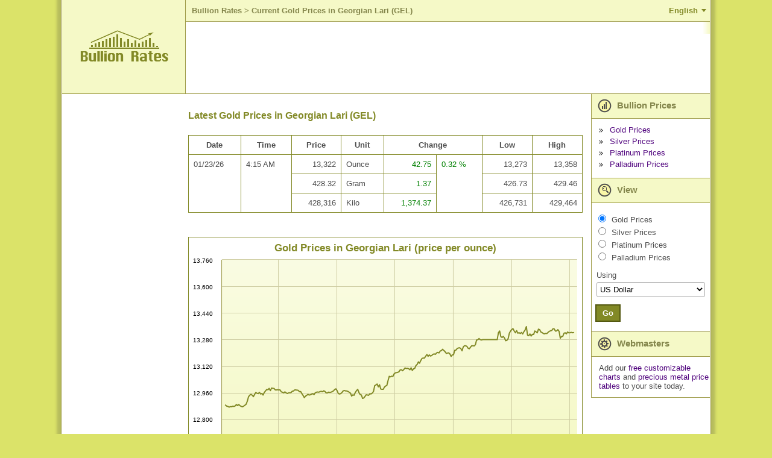

--- FILE ---
content_type: text/html; charset=utf-8
request_url: https://www.bullion-rates.com/gold/GEL/spot-price.htm
body_size: 15618
content:
<!DOCTYPE html>
<html lang="en" xml:lang='en'>
<head>
<title>Current Gold Prices in Georgian Lari (GEL)</title>
<base href="https://www.bullion-rates.com/" />
<!-- InMobi Choice. Consent Manager Tag v3.0 (for TCF 2.2) -->
<script type="text/javascript" async=true>
(function() {
var host = window.location.hostname;
var element = document.createElement('script');
var firstScript = document.getElementsByTagName('script')[0];
var url = 'https://cmp.inmobi.com'
.concat('/choice/', '8V5d7LJYEMQpZ', '/', host, '/choice.js?tag_version=V3');
var uspTries = 0;
var uspTriesLimit = 3;
element.async = true;
element.type = 'text/javascript';
element.src = url;
firstScript.parentNode.insertBefore(element, firstScript);
function makeStub() {
var TCF_LOCATOR_NAME = '__tcfapiLocator';
var queue = [];
var win = window;
var cmpFrame;
function addFrame() {
var doc = win.document;
var otherCMP = !!(win.frames[TCF_LOCATOR_NAME]);
if (!otherCMP) {
if (doc.body) {
var iframe = doc.createElement('iframe');
iframe.style.cssText = 'display:none';
iframe.name = TCF_LOCATOR_NAME;
doc.body.appendChild(iframe);
} else {
setTimeout(addFrame, 5);
}
}
return !otherCMP;
}
function tcfAPIHandler() {
var gdprApplies;
var args = arguments;
if (!args.length) {
return queue;
} else if (args[0] === 'setGdprApplies') {
if (
args.length > 3 &&
args[2] === 2 &&
typeof args[3] === 'boolean'
) {
gdprApplies = args[3];
if (typeof args[2] === 'function') {
args[2]('set', true);
}
}
} else if (args[0] === 'ping') {
var retr = {
gdprApplies: gdprApplies,
cmpLoaded: false,
cmpStatus: 'stub'
};
if (typeof args[2] === 'function') {
args[2](retr);
}
} else {
if(args[0] === 'init' && typeof args[3] === 'object') {
args[3] = Object.assign(args[3], { tag_version: 'V3' });
}
queue.push(args);
}
}
function postMessageEventHandler(event) {
var msgIsString = typeof event.data === 'string';
var json = {};
try {
if (msgIsString) {
json = JSON.parse(event.data);
} else {
json = event.data;
}
} catch (ignore) {}
var payload = json.__tcfapiCall;
if (payload) {
window.__tcfapi(
payload.command,
payload.version,
function(retValue, success) {
var returnMsg = {
__tcfapiReturn: {
returnValue: retValue,
success: success,
callId: payload.callId
}
};
if (msgIsString) {
returnMsg = JSON.stringify(returnMsg);
}
if (event && event.source && event.source.postMessage) {
event.source.postMessage(returnMsg, '*');
}
},
payload.parameter
);
}
}
while (win) {
try {
if (win.frames[TCF_LOCATOR_NAME]) {
cmpFrame = win;
break;
}
} catch (ignore) {}
if (win === window.top) {
break;
}
win = win.parent;
}
if (!cmpFrame) {
addFrame();
win.__tcfapi = tcfAPIHandler;
win.addEventListener('message', postMessageEventHandler, false);
}
};
makeStub();
function makeGppStub() {
const CMP_ID = 10;
const SUPPORTED_APIS = [
'2:tcfeuv2',
'6:uspv1',
'7:usnatv1',
'8:usca',
'9:usvav1',
'10:uscov1',
'11:usutv1',
'12:usctv1'
];
window.__gpp_addFrame = function (n) {
if (!window.frames[n]) {
if (document.body) {
var i = document.createElement("iframe");
i.style.cssText = "display:none";
i.name = n;
document.body.appendChild(i);
} else {
window.setTimeout(window.__gpp_addFrame, 10, n);
}
}
};
window.__gpp_stub = function () {
var b = arguments;
__gpp.queue = __gpp.queue || [];
__gpp.events = __gpp.events || [];
if (!b.length || (b.length == 1 && b[0] == "queue")) {
return __gpp.queue;
}
if (b.length == 1 && b[0] == "events") {
return __gpp.events;
}
var cmd = b[0];
var clb = b.length > 1 ? b[1] : null;
var par = b.length > 2 ? b[2] : null;
if (cmd === "ping") {
clb(
{
gppVersion: "1.1", // must be �Version.Subversion�, current: �1.1�
cmpStatus: "stub", // possible values: stub, loading, loaded, error
cmpDisplayStatus: "hidden", // possible values: hidden, visible, disabled
signalStatus: "not ready", // possible values: not ready, ready
supportedAPIs: SUPPORTED_APIS, // list of supported APIs
cmpId: CMP_ID, // IAB assigned CMP ID, may be 0 during stub/loading
sectionList: [],
applicableSections: [-1],
gppString: "",
parsedSections: {},
},
true
);
} else if (cmd === "addEventListener") {
if (!("lastId" in __gpp)) {
__gpp.lastId = 0;
}
__gpp.lastId++;
var lnr = __gpp.lastId;
__gpp.events.push({
id: lnr,
callback: clb,
parameter: par,
});
clb(
{
eventName: "listenerRegistered",
listenerId: lnr, // Registered ID of the listener
data: true, // positive signal
pingData: {
gppVersion: "1.1", // must be �Version.Subversion�, current: �1.1�
cmpStatus: "stub", // possible values: stub, loading, loaded, error
cmpDisplayStatus: "hidden", // possible values: hidden, visible, disabled
signalStatus: "not ready", // possible values: not ready, ready
supportedAPIs: SUPPORTED_APIS, // list of supported APIs
cmpId: CMP_ID, // list of supported APIs
sectionList: [],
applicableSections: [-1],
gppString: "",
parsedSections: {},
},
},
true
);
} else if (cmd === "removeEventListener") {
var success = false;
for (var i = 0; i < __gpp.events.length; i++) {
if (__gpp.events[i].id == par) {
__gpp.events.splice(i, 1);
success = true;
break;
}
}
clb(
{
eventName: "listenerRemoved",
listenerId: par, // Registered ID of the listener
data: success, // status info
pingData: {
gppVersion: "1.1", // must be �Version.Subversion�, current: �1.1�
cmpStatus: "stub", // possible values: stub, loading, loaded, error
cmpDisplayStatus: "hidden", // possible values: hidden, visible, disabled
signalStatus: "not ready", // possible values: not ready, ready
supportedAPIs: SUPPORTED_APIS, // list of supported APIs
cmpId: CMP_ID, // CMP ID
sectionList: [],
applicableSections: [-1],
gppString: "",
parsedSections: {},
},
},
true
);
} else if (cmd === "hasSection") {
clb(false, true);
} else if (cmd === "getSection" || cmd === "getField") {
clb(null, true);
}
//queue all other commands
else {
__gpp.queue.push([].slice.apply(b));
}
};
window.__gpp_msghandler = function (event) {
var msgIsString = typeof event.data === "string";
try {
var json = msgIsString ? JSON.parse(event.data) : event.data;
} catch (e) {
var json = null;
}
if (typeof json === "object" && json !== null && "__gppCall" in json) {
var i = json.__gppCall;
window.__gpp(
i.command,
function (retValue, success) {
var returnMsg = {
__gppReturn: {
returnValue: retValue,
success: success,
callId: i.callId,
},
};
event.source.postMessage(msgIsString ? JSON.stringify(returnMsg) : returnMsg, "*");
},
"parameter" in i ? i.parameter : null,
"version" in i ? i.version : "1.1"
);
}
};
if (!("__gpp" in window) || typeof window.__gpp !== "function") {
window.__gpp = window.__gpp_stub;
window.addEventListener("message", window.__gpp_msghandler, false);
window.__gpp_addFrame("__gppLocator");
}
};
makeGppStub();
var uspStubFunction = function() {
var arg = arguments;
if (typeof window.__uspapi !== uspStubFunction) {
setTimeout(function() {
if (typeof window.__uspapi !== 'undefined') {
window.__uspapi.apply(window.__uspapi, arg);
}
}, 500);
}
};
var checkIfUspIsReady = function() {
uspTries++;
if (window.__uspapi === uspStubFunction && uspTries < uspTriesLimit) {
console.warn('USP is not accessible');
} else {
clearInterval(uspInterval);
}
};
if (typeof window.__uspapi === 'undefined') {
window.__uspapi = uspStubFunction;
var uspInterval = setInterval(checkIfUspIsReady, 6000);
}
})();
</script>
<!-- End InMobi Choice. Consent Manager Tag v3.0 (for TCF 2.2) -->    <meta http-equiv="Content-Type" content="text/html; charset=utf-8" />
<meta name="viewport" content="width=device-width, initial-scale=1" />
<meta name="description" content="Current Gold prices in Georgian Lari (GEL) based on worldwide spot market rates.  Includes charts and graphs." />
<meta name="keywords" content="" />
<meta name="mapping" content="publift" />
<link rel="preload" href="https://www.bullion-rates.com/cache/2025-04-25-02-29-23/styles/sprite.png" as="image" type="image/png">
<link rel="preload" href="https://www.bullion-rates.com/cache/2025-04-25-02-29-23/styles/sprite-horizontal.png" as="image" type="image/png">
<link rel="preload" href="https://www.bullion-rates.com/cache/2025-04-25-02-29-23/styles/sprite-vertical.png" as="image" type="image/png">
<link rel="icon" href="https://www.bullion-rates.com/cache/2025-04-25-02-29-23/img/favicon.png" type="image/x-icon">
<meta http-equiv="Content-Language" content="en" />
<link rel="canonical" href="https://www.bullion-rates.com/gold/GEL/spot-price.htm" />
<link rel="alternate" href="https://www.bullion-rates.com/gold/GEL/spot-price.htm" hreflang="en" />
<link rel="alternate" href="https://de.bullion-rates.com/gold/GEL/spot-price.htm" hreflang="de" />
<link rel="alternate" href="https://id.bullion-rates.com/gold/GEL/spot-price.htm" hreflang="id" />
<link rel="alternate" href="https://it.bullion-rates.com/gold/GEL/spot-price.htm" hreflang="it" />
<link rel="alternate" href="https://ko.bullion-rates.com/gold/GEL/spot-price.htm" hreflang="ko" />
<link rel="alternate" href="https://my.bullion-rates.com/gold/GEL/spot-price.htm" hreflang="ms-MY" />
<link rel="alternate" href="https://nl.bullion-rates.com/gold/GEL/spot-price.htm" hreflang="nl" />
<link rel="alternate" href="https://ru.bullion-rates.com/gold/GEL/spot-price.htm" hreflang="ru" />
<link rel="alternate" href="https://th.bullion-rates.com/gold/GEL/spot-price.htm" hreflang="th" />
<link rel="alternate" href="https://vn.bullion-rates.com/gold/GEL/spot-price.htm" hreflang="vi" />
<link rel="alternate" href="https://cn.bullion-rates.com/gold/GEL/spot-price.htm" hreflang="zh-Hans" />
<link rel="alternate" href="https://tw.bullion-rates.com/gold/GEL/spot-price.htm" hreflang="zh-Hant" />
<link rel="alternate" href="https://www.bullion-rates.com/gold/GEL/spot-price.htm" hreflang="x-default" />
<style type="text/css">
<!--
BODY{padding:0;margin:0}.asterisk{color:Red!important;font-weight:700}.error{color:Red}.error A,.error A:visited{font-weight:700}.info{color:Green}.innerMessage TR TD,.mainMessages,.message{margin:1px;background-color:#ffe!important;border:1px solid Red;text-align:left;border-width:1px;-moz-border-top-colors:Red #fff Red;-moz-border-right-colors:Red #fff Red;-moz-border-bottom-colors:Red #fff Red;-moz-border-left-colors:Red #fff Red;vertical-align:middle!important}.infoMessages{border-color:Green;-moz-border-top-colors:Green #fff Green;-moz-border-right-colors:Green #fff Green;-moz-border-bottom-colors:Green #fff Green;-moz-border-left-colors:Green #fff Green}.mainMessages{width:auto}.Grid TR.AltDataRow .editPanel .message TR TD{background-color:#ffe!important}DIV.mainMessages{margin:5px}.message .img{width:10px}.innerMessage TR TD,.message TR TD,TABLE.mainMessages TR TD{border:none!important;padding:4px;font-size:.9em}.innerMessage TR TD.error,.innerMessage TR TD.warning,.message TR TD.error,.message TR TD.warning{color:Red}.innerMessage TR TD.info,.message TR TD.info{color:Green}INPUT,SELECT,TEXTAREA{border:1px solid #aaa;border-radius:3px}INPUT,TEXTAREA{padding:3px 5px}SELECT{background-color:#fff;padding:3px 1px}.txtEditable{background-color:#fff;width:15em}.txtReadOnly{background-color:#eee}.txtAsLabel{color:#000;font-weight:400}.txtAsLink{color:#00f}.promptTextBox{color:#777;font-style:italic}SELECT.txtEditable{width:auto}.wide{width:30em}.middle{width:20em}.narrow{width:10em}TEXTAREA.wide{width:98%;height:10em}TEXTAREA.middle{height:7em;width:20em}TEXTAREA.narrow{width:10em;height:5em}.txtDate{width:5em}.txtMoney{width:5.6em;text-align:right}.notes{padding-left:10px;font-style:italic}A.disabledLink,A.disabledLink:active,A.disabledLink:hover,A.disabledLink:visited,SPAN.disabledLink{color:#777!important}.sortImage{border:0;margin-left:3px}.date{text-align:center;padding:0 5px;width:5em}.dateLong{text-align:center;padding:0 5px;width:8em}.dateTime{text-align:center;padding:0 5px;width:11em}.name{text-align:left}.nowrap{white-space:nowrap}.currency,.number,.percent{text-align:right;width:7em}.yesNo{text-align:center}.separator,.spacer{height:20px}TD.captionLabel{white-space:nowrap}.inlineActions{margin-top:20px;width:auto!important}.inlineActions .buttonsSeparator{width:10px}.woBorders{border:none!important}.hidden{display:none;visibility:hidden}.visible{display:block;visibility:visible}body{font-family:Arial,Tahoma,Microsoft Sans Serif;background-color:#dbe369;height:149px;font-size:13px;color:#4c4c4c}DIV.mainMessages{width:99%}.message TR TD,DIV.mainMessages,DIV.mainMessages TR TD{background-color:#ffc!important}.bookmark{float:right;padding-right:1em}.bookmark A{color:#fff;font-weight:700;font-size:90%}.changeUnitLink{font-size:90%}A,A:active,A:visited{text-decoration:none;color:#50047e}INPUT{background-color:#fff}TD{font-size:13px}.mLink{padding-bottom:.5em}.woBottomBorder{border-bottom:none!important}.mainContainerParent{width:1100px}.logo{background-color:#f5f9c7;width:208px;border-bottom:solid 1px #9e9b47;border-right:solid 1px #9e9b47;text-align:center;vertical-align:middle}.logo IMG{margin-left:28px;margin-right:28px}.headerPadding{padding-top:10px;padding-left:20px;padding-bottom:10px;background-color:#fff}.header{vertical-align:top}.flatButton,.flatButtonHover{background-color:#828926;color:#fff;font-weight:700;border:solid 2px #535810;padding:5px 10px}.flatButtonHover{background-color:#50047e;color:#fff}hr.footerLine{border:solid 1px #50047e}.footerData{color:#828926;font-size:9pt;padding-top:0;padding-right:10px}.footerLeftContainer{font-size:8pt;padding-left:10px;vertical-align:top}.localeCombo{height:20px;font-size:8pt}A.bottomLink{color:#828926;font-size:10pt}TABLE.mainContainer{background-color:#fff}.contentLeftColumn{vertical-align:top;padding:20px;text-align:center}.contentMiddleColumn{vertical-align:top;padding:0;width:1000px}.contentContainer{padding:.3em}.contentContainer H2{font-weight:700;color:#828926;font-size:12pt;padding-top:10px;padding-bottom:10px;text-align:left}.contentRightColumn{vertical-align:top;width:15em}.headerRow>TD{border-bottom:solid 1px #9e9b47;height:155px}.footerRow TD.footerTD{height:4em}.footerRow TD.footerTD IMG{margin:0}.tempPanel{width:240px;border:solid 1px #9e9b47;background-color:#f5f9c7;padding:1em;text-align:center;white-space:nowrap}TABLE.roundedPanel{width:260px;text-align:center}TABLE.roundedPanel .content{background-color:#f5f9c7}.menuImg{vertical-align:middle;margin-right:5px}.menuBul{border:none;vertical-align:middle;margin-right:7px}.menuItemHeader{background-color:#f5f9c7;padding:3px 20px 3px 10px;font-weight:700;font-size:11pt;color:#84864c;vertical-align:middle;border-bottom:solid 1px #9e9b47;border-left:solid 1px #9e9b47}.menuItemContent{padding:.9em 0 .9em .9em;border-bottom:solid 1px #9e9b47;border-left:solid 1px #9e9b47}.viewMenuContent{padding-left:.1em}.menuLinks .menuLink{margin-bottom:4px}.menuRbts .menuRbt{margin-bottom:2px}.caption1{margin-bottom:2px}.indent1{width:1em}.viewCombo{width:13.5em}.tabMenu{background-color:#fff}.tabMenu .menuItem{width:1%;background-color:#f5f9c7;border:solid 1px #828926;padding:4px 10px}.tabMenu .menuItem A{white-space:nowrap}.tabMenu .active{background-color:#fff;border-bottom-style:none!important}.tabMenu .active A{color:#4c4c4c}.tabContent .editPanel{margin-top:10px}.tabContent{border-left:none;border-right:none;border-bottom:none;padding:5px}.tabMenu .spacer{width:3px;padding:0;margin:0}.tabMenu .lastSpacer,.tabMenu .spacer{border-bottom:solid 1px #828926}.moverControl .itemHeader{padding-bottom:.5em}TABLE.Grid{border-top:solid 1px #828926;border-left:solid 1px #828926;width:100%}#dtDGrid.History{border-left:none}TABLE.Grid CAPTION{border-top:solid 1px #828926;border-left:solid 1px #828926;border-right:solid 1px #828926;text-align:left;padding:1em}TABLE.Grid CAPTION H2{font-size:16px;display:inline}.Grid .AltDataRow TD,.Grid .DataRow TD,.Grid .HeaderRow TH{border-bottom:solid 1px #828926;border-right:solid 1px #828926}.Grid .HeaderRow TH{background-color:#fff}.Grid .AltDataRow TD{background-color:#fafbe7}.Grid TD.rate{text-align:right;white-space:nowrap}.Grid TH.historyLink,.Grid TH.rate{white-space:nowrap}.Grid TD.dt{text-align:center;white-space:nowrap}.red{color:Red}.green{color:Green}.bct{padding-left:5px}.bct A{font-weight:700;font-size:10pt;color:#84864c;padding:0}.bct H1,.bct SPAN{font-weight:700;color:#84864c;font-size:10pt}.customContentCharts .typeSelector LABEL,.customContentRateTables .typeSelector LABEL{font-weight:700}.customContentCharts .note,.customContentRateTables .note{padding-left:1em;font-size:90%;padding-bottom:1em;max-width:40em}#spotGrid TD{white-space:nowrap}.cmbFormat{width:7em}.dropdown{margin:0}.dropdown dd,.dropdown dt,.dropdown ul{margin:0;padding:0}.dropdown dd{position:relative}.dropdown dd ul{background:#f5f9c7 none repeat scroll 0 0;border:1px solid #828926;display:none;left:0;padding:3px 0;position:absolute;top:2px;width:auto;min-width:85px;list-style:none;font-size:90%;text-align:left}.dropdown span.value{display:none}.dropdown dd ul li a{padding:2px;padding-left:4px;display:block}.dropdown1 dd ul li a:hover{background-color:#d0c9af}.chartExtraOptions{width:auto;float:right;clear:both;border:solid 1px #828926;padding:0;margin:.5em 0 .5em 0}.chartExtraOptions TABLE{margin:1em}.chartExtraOptions .closeBtn{display:block;float:right;clear:none;margin:3px;cursor:hand;cursor:pointer}.spacer05{height:.5em}.esES_locale SELECT.styleCombo{width:150px!important}SELECT.cmbUnit{width:auto!important}.ad-content{padding:5px;text-align:center}#chartContainer{border:solid 1px #828926}.highcharts-container,.highcharts-container svg{width:100%!important}.headerLine{background-color:#f5f9c7;border-bottom:solid 1px #9e9b47}.language-btn{background-color:transparent;border:none;outline:0;cursor:pointer;padding:10px 20px;color:#828926;font-size:10pt;font-weight:700;position:relative}.language-btn:after{content:'';width:0;height:0;display:block;position:absolute;border-style:solid;border-width:5px 4px 0 4px;border-color:#828926 transparent transparent transparent;right:6px;top:50%;margin-top:-3px}.language-btn.active:after{-webkit-transform:rotate(180deg);-ms-transform:rotate(180deg);-o-transform:rotate(180deg);transform:rotate(180deg)}.small-menu-header .language-btn{position:absolute;top:0;right:0;margin-top:6px}.header .languages{text-align:right}.languages{border-bottom:solid 1px #9e9b47}.languages ul{list-style:none;margin:0;padding:14px 0 4px 0}.languages ul li{display:inline-block;margin-bottom:10px}.languages ul li a{padding:6px 8px}.small-menu-header+.languages{padding:0 20px;background-color:#fafbe7}.small-menu-header+.languages ul li{min-width:130px}.languages+.spacer05{background-color:#fff}.spriteBg{background-image:url(https://www.bullion-rates.com/cache/2025-04-25-02-29-23/styles/sprite.png)}.spriteBg.lang-icon{display:inline-block;width:25px;height:25px;margin-top:-6px;background-position:0 -68px}.spriteBg.small-menu-button{width:24px;height:24px;background-position:-29px -68px}.spriteBg.arrow-leftBg{display:inline-block;width:20px;height:12px;background-position:-57px -68px}.spriteBg.arrow-rightBg{display:inline-block;width:20px;height:12px;background-position:-81px -68px}.spriteBg.prices-iconBg{display:inline-block;width:23px;height:34px;background-position:0 -30px}.spriteBg.view-iconBg{display:inline-block;width:23px;height:34px;background-position:-54px -30px}.spriteBg.webmasters-iconBg{display:inline-block;width:23px;height:34px;background-position:-81px -30px}.spriteBg.bulletBg{display:inline-block;width:7px;height:7px;background-position:-90px -15px}.spriteBg.closeBg{display:inline-block;width:11px;height:11px;background-position:-108px -76px}.spriteBg.copyImage{display:inline-block;width:86px;height:11px;background-position:0 -15px}.spriteBg.logoBottom{display:inline-block;width:104px;height:11px;background-position:0 0}.spriteBg.bottomLeftBg{width:15px;height:15px;background-position:-108px 0}.spriteBg.bottomRightBg{width:15px;height:15px;background-position:-108px -19px}.spriteBg.topLeftBg{width:15px;height:15px;background-position:-108px -38px}.spriteBg.topRightBg{width:15px;height:15px;background-position:-108px -57px}.horizontalBg{height:15px;background-image:url(https://www.bullion-rates.com/cache/2025-04-25-02-29-23/styles/sprite-horizontal.png);background-repeat:repeat-x}.horizontalBg.bottomBg{background-position:0 -17px}.horizontalBg.topBg{background-position:0 0}.verticalBg{background-image:url(https://www.bullion-rates.com/cache/2025-04-25-02-29-23/styles/sprite-vertical.png);background-repeat:repeat-y}.verticalBg.leftBg{width:15px;background-position:-58px 0}.verticalBg.rightBg{width:15px;background-position:-75px 0}.verticalBg.mainLeftBorder{width:13px;background-position:-28px 0}.verticalBg.mainRightBorder{width:13px;background-position:-43px 0}.verticalBg.mainInnerRightBorder{width:12px;background-position:-14px 0}.small-menu-header{width:100%;background-color:#dbe369;border-bottom:solid 1px #9e9b47}.small-menu-button{position:absolute;top:0;margin-left:18px;margin-top:12px;outline:0;cursor:pointer}.small-logo{width:154px;margin:10px auto;text-align:center}.small-logo a{color:#84864c;white-space:nowrap;text-align:center;font-weight:700;font-size:24px}.small-menu{text-align:left;background-color:#f5f9c7;width:200px;vertical-align:top;left:-200px;position:fixed;height:100%;border-top:solid 1px #9e9b47;border-bottom:solid 1px #9e9b47;border-left:solid 1px #9e9b47;box-sizing:border-box}.small-menu .viewCombo{width:180px}.push-small-menu,.small-menu-header{-webkit-transition:all .5s ease;-moz-transition:all .5s ease;transition:all .5s ease}.small-menu-open{left:0}.push-content{left:0;position:relative}.push-content-open,.push-content-open .small-menu-header{left:200px}.push-content,.small-menu-header{min-width:300px}.viewSmallMenuContent{border-bottom:none}#spotGrid .small-currencyName{margin:0;padding-top:5px;white-space:normal}#spotGrid .rateLinks{padding-top:3px}#spotGrid .rateLinks a+a{margin-left:4px}#footerUpdatedDate{text-align:right;margin:8px 0}#dtDGrid .DateTime{width:8em}.ad-content.ad-bottom,.bottomBanner{clear:both}#dtDGrid{max-width:500px}#dtDGrid.History{max-width:400px}.menuRbt label.menuMetal{padding-left:2px}.embedChartContainer+.spacer,.embedChartContainer>.spacer{clear:both}.ContactParametr{width:99%;max-width:300px}.ContactMessage{width:99%;max-width:450px;height:176px}.contentContainer .Grid TD,.contentContainer .Grid TH{padding:8px}TD.spotTitle{display:block;float:left;padding-right:10px}TD.spotTitle H2{padding-bottom:0;margin-bottom:5px}TD.spotCurrenciesFilter{display:block;margin-top:22px}#spotGrid .currencyName{white-space:normal}.customContentRateTables .captionLabel{width:1%}.customContentRateTables>TABLE,.woBorders{width:100%}TABLE.woBorders TD{display:block;float:left;box-sizing:border-box}.woBorders SELECT{width:100%!important}.woBorders .available,.woBorders .selected{width:45%;max-width:240px}.woBorders .available{padding-right:5px}.woBorders .selected{padding-left:5px}.woBorders .buttons{width:10%;text-align:center}.Grid #BannerRow TD,.Grid #BannerRow2 TD{border-bottom:solid 1px #828926;padding-left:0;padding-right:0}#dtDGrid.History #BannerRow TD{border-left:none}.errorPage{display:grid}.moverControl BUTTON{width:34px;height:23px;padding:2px;margin-bottom:3px;border-radius:4px}.widthUnit{width:40px}@media (min-width:1101px){#dtDGrid .DateTime,#footerUpdatedDate,.HistoryGrid>.spacer{display:none}#dtDGrid.DetailInfo{max-width:none}.HistoryGrid{padding-right:4px}.HistoryLinks{padding-left:4px}}@media (max-width:1100px){#dtDGrid .Date,#dtDGrid .High,#dtDGrid .Low,#dtDGrid .Time,#spotGrid .updatedDate{display:none}.HistoryGrid,.HistoryLinks{display:block;width:auto}.customContentCharts .note,.customContentRateTables .note{width:auto}H2.HistoryTitle{text-align:center}.HistoryGrid #dtDGrid{margin:0 auto}}@media (min-width:901px){.HistoryLinks .roundedPanel .menuBul,.bottomBanner .spacer,.embedChartContainer .middleBanner .spacer,.embedChartContainer .roundedPanel .menuBul,.languages+.spacer05,.small-menu,.small-menu-header{display:none}.small-menu-header+.languages{display:none!important}.push-content-open{left:0}.contentMiddleColumn{padding-right:10px}}@media (max-width:900px){.push-content{border:solid 1px #9e9b47}BODY{overflow-x:hidden}.contentLeftColumn,.header .languages,.headerLine,.logo,.mainInnerRightBorder,.mainLeftBorder,.mainRightBorder,.spotRates>.spacer05{display:none}.headerRow>TD{height:auto;border-bottom:none}.headerPadding{padding:0}.embedChartContainer>TABLE TD{display:block;width:auto}.contentMiddleColumn,.contentRightColumn{display:block;width:auto}.contentRightColumn{border-top:solid 1px #9e9b47}.contentContainer{padding:0}#spotGrid,.menuItemContent,.menuItemHeader{border-right:none;border-left:none}TD.spotCurrenciesFilter,TD.spotTitle{padding-left:5px;padding-right:5px}TD.spotCurrenciesFilter{margin-top:20px}#dtDGrid{margin:0 auto}#footerUpdatedDate{margin:8px}#spotGrid .chartsLink,#spotGrid .historyLink{text-align:center}.viewMenuContent{padding-left:.1em}.footerLine{clear:both}.footerLeftContainer,.footerRightContainer{display:block;width:100%}.footerLeftContainer{padding-left:0;text-align:center}.footerRightContainer>TABLE{width:100%}.footerRightContainer .contactLinks{text-align:center;padding-top:20px}.footerData{padding:10px}.webmastersContent{display:none}table.roundedPanel{width:100%;border-top:solid 1px #9e9b47;border-bottom:solid 1px #9e9b47}table.roundedPanel TD:not(.content){display:none}table.roundedPanel TD.content{text-align:left;padding:15px}.SearchPanel H2,.chart H2,.detailInfo H2,.globalSettings H2{text-align:center}.globalSettings .globalFormattingSettings TABLE{margin:0 auto}.globalFormattingSettings TD,.tabContent TD{padding-bottom:8px}.globalSettingsBtns{text-align:center}.tabMenu TD.menuItem{padding-top:8px;padding-bottom:8px}.contentContainer .privacy,.customContent>b{margin:8px}div.colorPicker .link,table.colorPicker .link{font-size:inherit}.customContent>b{display:block}.customContent li{padding-left:2px;margin-bottom:4px}TD{font-size:14px}#spotGrid.Grid{border-top:none}.contentContainer #spotGrid.Grid TD,.contentContainer #spotGrid.Grid TH{border-right:none}.menuItemHeader{font-size:12pt}INPUT,SELECT,TEXTAREA{font-size:16px!important}INPUT,TEXTAREA{padding:4px 6px}SELECT{padding:4px 2px}.flatButton,.flatButtonHover{padding:7px 12px}.contentContainer H2{padding-left:8px;padding-right:8px}#chartContainer{border-left:none;border-right:none}.chartExtraOptions,.chartFormattingLink{margin-right:10px}.widthUnit{width:45px}}@media (min-width:768px){#spotGrid .historyLink>DIV{display:none}}@media (max-width:767px){#spotGrid{margin-top:-38px}TD.spotCurrenciesFilter{float:left;padding:0 8px;margin-top:10px;text-align:left}TD.spotCurrenciesFilter SELECT{width:100%;display:block;margin-top:8px}TD.spotTitle{width:100%}TD.spotCurrenciesFilter nobr{white-space:normal}TD.spotTitle h2{text-align:center;margin:0}}@media (min-width:481px) AND (max-width:767px){TD.spotTitle H2{padding-top:0}#spotGrid .rate>DIV{display:none}}@media (min-width:481px){#spotGrid .rateLinks,#spotGrid .small-currencyName{display:none}.chartExtraOptions TABLE TR TD{white-space:nowrap}#dtDGrid.History TD:first-child,#dtDGrid.History TH:first-child{border-left:solid 1px #828926}}@media (max-width:480px){#dtDGrid .Change,#spotGrid .chartsLink,#spotGrid .currencyName,#spotGrid .historyLink{display:none}TD.spotTitle{padding:0}TD.spotCurrenciesFilter{width:63%;box-sizing:border-box}TD.spotCurrenciesFilter nobr{padding-bottom:8px}#dtDGrid{border-right:none;border-left:none}#dtDGrid .Unit,#dtDGrid.History TD:last-child,#dtDGrid.History TH:last-child{border-right:none}#dtDGrid.History{max-width:none}#dtDGrid.History TH{text-align:right}.tabContent TABLE TD{display:block}TABLE.SearchPanel TD{display:block;text-align:left}.moverControl TABLE TD,.tabContent TABLE.colorPicker TD,TABLE.captchaControl TD{display:table-cell}.HistoryGrid .Grid{border-top:none}.HistoryGrid .Grid TD,.HistoryGrid .Grid TH{border-right:none}.contentContainer H2{font-size:17pt}.chartExtraOptions SELECT{display:block;margin:6px 0}#spotGrid TH.rate{text-align:right}}
-->
</style>
<!-- Google tag (gtag.js) -->
<script async src="https://www.googletagmanager.com/gtag/js?id=G-7YJ831W2EP"></script>
<script> window.dataLayer = window.dataLayer || []; function gtag(){dataLayer.push(arguments);} gtag('js', new Date()); gtag('config', 'G-7YJ831W2EP'); </script>
<!-- Google tag (gtag.js) END -->
<script async src="https://cdn.fuseplatform.net/publift/tags/2/2882/fuse.js"></script>
</head>
<body leftmargin="0" topmargin="0" marginwidth="0" marginheight="0">
<script type="text/javascript">
<!--
var _dateTimeLocaleFormat = 'MM/dd/yy h:mm tt'
var _localTimezoneOffset = -1 * (new Date()).getTimezoneOffset()
// -->
</script>
<div class="enUS_locale">
<input name="currentPageUrl" id="currentPageUrl" type="hidden" />
<script type="text/javascript">
<!--
document.getElementById('currentPageUrl').value = location;
// -->
</script>
<!-- mobile menu -->
<div class="small-menu push-small-menu">
<table cellpadding="0" cellspacing="0" border="0" width="100%">
<tr>
<td class="menuItemHeader">
<span class="spriteBg prices-iconBg menuImg"></span>
Bullion Prices
</td>
</tr>
<tr>
<td class="menuItemContent">
<!-- mobile MajorSpotLinks -->
<div class="menuLinks">
<div class="menuLink">
<span class="spriteBg bulletBg menuBul"></span>
<a href="">Gold Prices</a>
</div>
<div class="menuLink">
<span class="spriteBg bulletBg menuBul"></span>
<a href="/silver.htm">Silver Prices</a>
</div>
<div class="menuLink">
<span class="spriteBg bulletBg menuBul"></span>
<a href="/platinum.htm">Platinum Prices</a>
</div>
<div class="menuLink">
<span class="spriteBg bulletBg menuBul"></span>
<a href="/palladium.htm">Palladium Prices</a>
</div>
</div>
<!-- mobile MajorSpotLinks -->
</td>
</tr>
<tr>
<td class="menuItemHeader">
<span class="spriteBg view-iconBg menuImg"></span>
View
</td>
</tr>
<tr>
<td class="menuItemContent viewMenuContent viewSmallMenuContent">
<!-- mobile ViewMetal -->
<script type="text/javascript">
function small_ProcessViewSelect()
{
var localVDir = "";
var inputs = document.getElementById('small_trViewMetals').getElementsByTagName('INPUT');
var seo = "gold";
for (var i = 0; i < inputs.length; i++) {
var c = inputs[i];
if (c.name == 'small_viewMetal' && c.checked)
seo = c.value;
}
var cmb = document.getElementById('small_cmbCurrency');
var url = localVDir + '/' + seo + '/' + cmb.value + '/spot-price.htm';
location = url;
}
</script>
<table cellpadding="5" cellspacing="0" border="0">
<tr>
<td id="small_trViewMetals" runat="server">
<div class="menuRbts">
<div class="menuRbt">
<input type="radio" id="vm_small_viewMetal_gold" name="small_viewMetal" value="gold" checked="checked" />
<label for="vm_small_viewMetal_gold" class="menuMetal">Gold Prices</label>
</div>
<div class="menuRbt">
<input type="radio" id="vm_small_viewMetal_silver" name="small_viewMetal" value="silver" />
<label for="vm_small_viewMetal_silver" class="menuMetal">Silver Prices</label>
</div>
<div class="menuRbt">
<input type="radio" id="vm_small_viewMetal_platinum" name="small_viewMetal" value="platinum" />
<label for="vm_small_viewMetal_platinum" class="menuMetal">Platinum Prices</label>
</div>
<div class="menuRbt">
<input type="radio" id="vm_small_viewMetal_palladium" name="small_viewMetal" value="palladium" />
<label for="vm_small_viewMetal_palladium" class="menuMetal">Palladium Prices</label>
</div>
</div>
</td>
</tr>
<tr>
<td>
<table cellpadding="2" cellspacing="0" border="0">
<tr>
<td>Using</td>
</tr>
<tr>
<td>
<select id="small_cmbCurrency" class="viewCombo">
<option value="USD" selected="selected">US Dollar</option>
<option value="EUR">Euro</option>
<option value="GBP">British Pound</option>
<option value="RUB">Russian Ruble</option>
<option value="JPY">Japanese Yen</option>
<option value="CAD">Canadian Dollar</option>
<option value="AUD">Australian Dollar</option>
<option value="ALL">Albanian Lek</option>
<option value="DZD">Algerian Dinar</option>
<option value="AOA">Angolan Kwanza</option>
<option value="ARS">Argentine Peso</option>
<option value="AZN">Azerbaijani Manat</option>
<option value="BSD">Bahamian Dollar</option>
<option value="BHD">Bahraini Dinar</option>
<option value="BDT">Bangladeshi Taka</option>
<option value="BBD">Barbados Dollar</option>
<option value="BYN">Belarusian Ruble</option>
<option value="BZD">Belize Dollar</option>
<option value="BMD">Bermudian Dollar</option>
<option value="BOB">Bolivian Boliviano</option>
<option value="BAM">Bosnia and Herzegovina Marka</option>
<option value="BWP">Botswana Pula</option>
<option value="BRL">Brazilian Real</option>
<option value="BND">Brunei Dollar</option>
<option value="BGN">Bulgarian Lev</option>
<option value="BIF">Burundi Franc</option>
<option value="KHR">Cambodian Riel</option>
<option value="CVE">Cape Verde Escudo</option>
<option value="KYD">Cayman Islands Dollar</option>
<option value="XOF">CFA BCEAO Franc</option>
<option value="XAF">CFA BEAC Franc</option>
<option value="XPF">CFP Franc</option>
<option value="CLP">Chilean Peso</option>
<option value="CNY">Chinese Yuan Renminbi</option>
<option value="COP">Colombian Peso</option>
<option value="CRC">Costa Rican Colon</option>
<option value="HRK">Croatian Kuna</option>
<option value="CUP">Cuban Peso</option>
<option value="CZK">Czech Koruna</option>
<option value="DKK">Danish Krone</option>
<option value="DJF">Djibouti Franc</option>
<option value="DOP">Dominican Peso</option>
<option value="XCD">East Caribbean Dollar</option>
<option value="EGP">Egyptian Pound</option>
<option value="ETB">Ethiopian Birr</option>
<option value="FJD">Fiji Dollar</option>
<option value="GMD">Gambian Dalasi</option>
<option value="GEL">Georgian Lari</option>
<option value="GHS">Ghanaian Cedi</option>
<option value="GTQ">Guatemalan Quetzal</option>
<option value="GNF">Guiniea Franc</option>
<option value="HTG">Haitian Gourde</option>
<option value="HNL">Honduran Lempira</option>
<option value="HKD">Hong Kong Dollar</option>
<option value="HUF">Hungarian Forint</option>
<option value="ISK">Iceland Krona</option>
<option value="INR">Indian Rupee</option>
<option value="IDR">Indonesian Rupiah</option>
<option value="IQD">Iraqi Dinar</option>
<option value="ILS">Israeli New Shekel</option>
<option value="JMD">Jamaican Dollar</option>
<option value="JOD">Jordanian Dinar</option>
<option value="KZT">Kazakhstan Tenge</option>
<option value="KES">Kenyan Shilling</option>
<option value="KRW">Korean Won</option>
<option value="KWD">Kuwaiti Dinar</option>
<option value="LAK">Lao Kip</option>
<option value="LBP">Lebanese Pound</option>
<option value="LSL">Lesotho Loti</option>
<option value="LYD">Libyan Dinar</option>
<option value="MOP">Macau Pataca</option>
<option value="MKD">Macedonia Denar</option>
<option value="MWK">Malawi Kwacha</option>
<option value="MYR">Malaysian Ringgit</option>
<option value="MUR">Mauritius Rupee</option>
<option value="MXN">Mexican Peso</option>
<option value="MDL">Moldovan Leu</option>
<option value="MAD">Moroccan Dirham</option>
<option value="MMK">Myanmar Kyat</option>
<option value="NAD">Namibian Dollar</option>
<option value="NPR">Nepalese Rupee</option>
<option value="ANG">Netherlands Antillian Guilder</option>
<option value="NZD">New Zealand Dollar</option>
<option value="NIO">Nicaraguan Cordoba Oro</option>
<option value="NGN">Nigerian Naira</option>
<option value="NOK">Norwegian Krone</option>
<option value="OMR">Omani Rial</option>
<option value="PKR">Pakistan Rupee</option>
<option value="PAB">Panamanian Balboa</option>
<option value="PYG">Paraguay Guarani</option>
<option value="PEN">Peruvian Sol</option>
<option value="PHP">Philippine Peso</option>
<option value="PLN">Polish Zloty</option>
<option value="QAR">Qatari Rial</option>
<option value="RON">Romanian Leu</option>
<option value="RWF">Rwanda Franc</option>
<option value="SAR">Saudi Riyal</option>
<option value="RSD">Serbian Dinar</option>
<option value="SCR">Seychelles Rupee</option>
<option value="SGD">Singapore Dollar</option>
<option value="SOS">Somali Shilling</option>
<option value="ZAR">South African Rand</option>
<option value="LKR">Sri Lanka Rupee</option>
<option value="SDG">Sudanese Pound</option>
<option value="SZL">Swaziland Lilangeni</option>
<option value="SEK">Swedish Krona</option>
<option value="CHF">Swiss Franc</option>
<option value="TWD">Taiwan Dollar</option>
<option value="TZS">Tanzanian Shilling</option>
<option value="THB">Thai Baht</option>
<option value="TTD">Trinidad and Tobago Dollar</option>
<option value="TND">Tunisian Dinar</option>
<option value="TRY">Turkish Lira</option>
<option value="TMT">Turkmenistan Manat</option>
<option value="UGX">Uganda Shilling</option>
<option value="UAH">Ukraine Hryvnia</option>
<option value="AED">United Arab Emirates Dirham</option>
<option value="UYU">Uruguay Peso</option>
<option value="UZS">Uzbekistan Som</option>
<option value="VES">Venezuelan Bolivar</option>
<option value="VND">Vietnamese Dong</option>
<option value="YER">Yemeni Rial</option>
</select>
</td>
</tr>
</table>
</td>
</tr>
<tr>
<td>
<button brt-style onclick="small_ProcessViewSelect(); return false;" class="flatButton" onmouseover="className=&#x27;flatButton flatButtonHover&#x27;" onmouseout="className=&#x27;flatButton&#x27;">
Go
</button>
</td>
</tr>
</table>
<!-- mobile ViewMetal-->
</td>
</tr>
</table>
</div>
<!-- mobile menu -->
<div class="push-content push-small-menu">
<div class="small-menu-header">
<span class="spriteBg small-menu-button"></span>
<button class="language-btn" onclick="return false;">
<i class="spriteBg lang-icon"></i>
</button>
<div class="small-logo">
<a href="./">Bullion Rates</a>
</div>
</div>
<div style="display: none;" class="languages">
<ul>
<li><a href="https://id.bullion-rates.com/" rel="nofollow">Bahasa Indonesia</a></li><li><a href="https://my.bullion-rates.com/" rel="nofollow">Bahasa Malaysia</a></li><li><a href="https://de.bullion-rates.com/" rel="nofollow">Deutsch</a></li><li><a href="https://es.bullion-rates.com/" rel="nofollow">Español</a></li><li><a href="https://fr.bullion-rates.com/" rel="nofollow">Français</a></li><li><a href="https://it.bullion-rates.com/" rel="nofollow">Italiano</a></li><li><a href="https://nl.bullion-rates.com/" rel="nofollow">Nederlands</a></li><li><a href="https://pt.bullion-rates.com/" rel="nofollow">Português</a></li><li><a href="https://vn.bullion-rates.com/" rel="nofollow">Tiếng Việt</a></li><li><a href="https://ru.bullion-rates.com/" rel="nofollow">Русский</a></li><li><a href="https://th.bullion-rates.com/" rel="nofollow">ภาษาไทย</a></li><li><a href="https://cn.bullion-rates.com/" rel="nofollow">中文</a></li><li><a href="https://ko.bullion-rates.com/" rel="nofollow">한국어</a></li><li><a href="https://ja.bullion-rates.com/" rel="nofollow">日本語</a></li><li><a href="https://tw.bullion-rates.com/" rel="nofollow">繁體中文</a></li>
</ul>
</div>
<div class="spacer05"></div>
<table cellpadding="0" cellspacing="0" border="0" style="margin: 0 auto;">
<tr>
<td class="mainContainerParent">
<table border="0" width="100%" cellpadding="0" cellspacing="0">
<tr>
<td class="verticalBg mainLeftBorder" style="min-width: 13px;"></td>
<td>
<table cellpadding="0" cellspacing="0" border="0" width="100%" class="mainContainer">
<tr class="headerRow">
<td class="logo">
<a href="./">
<img src="https://www.bullion-rates.com/cache/2025-04-25-02-29-23/img/logo.png"
alt="www.BullionRates.com"
width="147" height="52" />
</a>
</td>
<td colspan="2" valign="top" class="header">
<div class="headerLine">
<table cellpadding="0" cellspacing="0" border="0" width="100%">
<tr>
<td>
<div class="bct"><h1 class='bct'><a href="">Bullion Rates</a>&nbsp;>&nbsp;<span>Current Gold Prices in Georgian Lari (GEL)</span></h1></div>
</td>
<td align="right">
<button class="language-btn" onclick="return false;">
English
</button>
</td>
</tr>
</table>
</div>
<div style="display: none;" class="languages">
<ul>
<li><a href="https://id.bullion-rates.com/" rel="nofollow">Bahasa Indonesia</a></li><li><a href="https://my.bullion-rates.com/" rel="nofollow">Bahasa Malaysia</a></li><li><a href="https://de.bullion-rates.com/" rel="nofollow">Deutsch</a></li><li><a href="https://es.bullion-rates.com/" rel="nofollow">Español</a></li><li><a href="https://fr.bullion-rates.com/" rel="nofollow">Français</a></li><li><a href="https://it.bullion-rates.com/" rel="nofollow">Italiano</a></li><li><a href="https://nl.bullion-rates.com/" rel="nofollow">Nederlands</a></li><li><a href="https://pt.bullion-rates.com/" rel="nofollow">Português</a></li><li><a href="https://vn.bullion-rates.com/" rel="nofollow">Tiếng Việt</a></li><li><a href="https://ru.bullion-rates.com/" rel="nofollow">Русский</a></li><li><a href="https://th.bullion-rates.com/" rel="nofollow">ภาษาไทย</a></li><li><a href="https://cn.bullion-rates.com/" rel="nofollow">中文</a></li><li><a href="https://ko.bullion-rates.com/" rel="nofollow">한국어</a></li><li><a href="https://ja.bullion-rates.com/" rel="nofollow">日本語</a></li><li><a href="https://tw.bullion-rates.com/" rel="nofollow">繁體中文</a></li>
</ul>
</div>
<table cellpadding="0" cellspacing="0" border="0" width="100%">
<tr>
<td>
<div class="headerPadding">
<div class="topBanner">
<!-- 71161633/spot_header/spot_header -->
<div data-fuse="22806046757"></div>
</div>
</div>
</td>
<td class="verticalBg mainInnerRightBorder"></td>
</tr>
</table>
</td>
</tr>
<tr class="contentRow">
<td class="contentLeftColumn">
<div class="leftBanner">
<style type="text/css">
.sticky-ad { margin: 0px auto; display: block;}
@media (min-width:901px)  { .sticky-ad { max-width: 165px; width: 100%; } }
</style>
<!-- 71161633/spot_vrec/spot_vrec -->
<div data-fuse="22806046748" class="sticky-ad"></div>
</div>
</td>
<td class="contentMiddleColumn">
<div class="contentContainer">
<div class="detailInfo">
<h2>Latest Gold Prices in Georgian Lari (GEL)</h2>
<table id="dtDGrid" cellpadding="4" cellspacing="0" border="0" class="Grid DetailInfo">
<tr class="HeaderRow">
<th class="Date">Date</th>
<th class="Time">Time</th>
<th class="DateTime">Date / Time</th>
<th>Price</th>
<th class="Unit">Unit</th>
<th class="Change" colspan="2">Change</th>
<th class="Low">Low</th>
<th class="High">High</th>
</tr>
<tr class="DataRow">
<td class="Date" valign="top" rowspan="3">
<span id="utc_0" fmt="MM/dd/yy" dt="2026-01-23-04-15">01/23/26 UTC</span>
</td>
<td class="Time" valign="top" rowspan="3">
<span id="utc_1"  fmt="h:mm tt" dt="2026-01-23-04-15">4:15 AM UTC</span>
</td>
<td class="dt DateTime" valign="top" rowspan="3">
<span id="utc_1" dt="2026-01-23-04-15" fmt="MM/dd/yy h:mm tt">01/23/26 4:15 AM UTC</span>
</td>
<td class="rate">13,322</td>
<td class="Unit">Ounce</td>
<td class="rate Change">
<span class="green">42.75</span>
</td>
<td class="Change" valign="top" rowspan="3">
<span class="green">0.32 %</span>
</td>
<td class="rate Low">
13,273
</td>
<td class="rate High">
13,358
</td>
</tr>
<tr class="DataRow">
<td class="rate">428.32</td>
<td class="Unit">Gram</td>
<td class="rate Change">
<span class="green">1.37</span>
</td>
<td class="rate Low">
426.73
</td>
<td class="rate High">
429.46
</td>
</tr>
<tr class="DataRow">
<td class="rate">428,316</td>
<td class="Unit">Kilo</td>
<td class="rate Change">
<span class="green">1,374.37</span>
</td>
<td class="rate Low">
426,731
</td>
<td class="rate High">
429,464
</td>
</tr>
</table>
<div class="spacer"></div>
<div class="afterSummaryBanner">
<!-- 71161633/mobile_spot_header/mobile_spot_header -->
<div data-fuse="22805720620"></div>
<div class="spacer"></div>
</div>
<div id="chartContainer" style="height: 400px; margin: 0 auto"></div>
<script type="text/javascript">
<!--
function InitChartMethod() {
var generator = new ChartGenerator();
generator.initLocale('.', ',', [3], ['January','February','March','April','May','June','July','August','September','October','November','December',''], ['Jan','Feb','Mar','Apr','May','Jun','Jul','Aug','Sep','Oct','Nov','Dec',''], ['Sunday','Monday','Tuesday','Wednesday','Thursday','Friday','Saturday'], '', '%b %e<br />%l:%M %p', '%A, %b %e, %l:%M %p');
generator.title = 'Gold Prices in Georgian Lari <size=-3>(price per ounce)</size>';
generator.footerCaption = Highcharts.dateFormat('%m/%d/%y' + ' ' + '%l:%M %p', DT(2026,1,23,4,18)) + ' (' + FormatGMTCaption() + ')';
generator.chartData = [[DT(2026,1,22,4,20),R(1288573,2)],[DT(2026,1,22,4,25),R(1287955,2)],[DT(2026,1,22,4,30),R(1287770,2)],[DT(2026,1,22,4,35),R(1287338,2)],[DT(2026,1,22,4,40),R(1287646,2)],[DT(2026,1,22,4,45),R(1287585,2)],[DT(2026,1,22,4,50),R(1287893,2)],[DT(2026,1,22,4,55),R(1287770,2)],[DT(2026,1,22,5,0),R(1288079,2)],[DT(2026,1,22,5,5),R(1288944,2)],[DT(2026,1,22,5,10),R(1288264,2)],[DT(2026,1,22,5,15),R(1288944,2)],[DT(2026,1,22,5,20),R(1288202,2)],[DT(2026,1,22,5,25),R(1287770,2)],[DT(2026,1,22,5,30),R(1287523,2)],[DT(2026,1,22,5,35),R(1287955,2)],[DT(2026,1,22,5,40),R(1288511,2)],[DT(2026,1,22,5,45),R(1289068,2)],[DT(2026,1,22,5,50),R(1290927,2)],[DT(2026,1,22,5,55),R(1293602,2)],[DT(2026,1,22,6,0),R(1294537,2)],[DT(2026,1,22,6,5),R(1295037,2)],[DT(2026,1,22,6,10),R(1294537,2)],[DT(2026,1,22,6,15),R(1293664,2)],[DT(2026,1,22,6,20),R(1294974,2)],[DT(2026,1,22,6,25),R(1296162,2)],[DT(2026,1,22,6,30),R(1295662,2)],[DT(2026,1,22,6,35),R(1295474,2)],[DT(2026,1,22,6,40),R(1296225,2)],[DT(2026,1,22,6,45),R(1295224,2)],[DT(2026,1,22,6,50),R(1295537,2)],[DT(2026,1,22,6,55),R(1294600,2)],[DT(2026,1,22,7,0),R(1296162,2)],[DT(2026,1,22,7,5),R(1297101,2)],[DT(2026,1,22,7,10),R(1297979,2)],[DT(2026,1,22,7,15),R(1297791,2)],[DT(2026,1,22,7,20),R(1298607,2)],[DT(2026,1,22,7,25),R(1297289,2)],[DT(2026,1,22,7,30),R(1298796,2)],[DT(2026,1,22,7,35),R(1298670,2)],[DT(2026,1,22,7,40),R(1298607,2)],[DT(2026,1,22,7,45),R(1297728,2)],[DT(2026,1,22,7,50),R(1297728,2)],[DT(2026,1,22,7,55),R(1297791,2)],[DT(2026,1,22,8,0),R(1297666,2)],[DT(2026,1,22,8,5),R(1297666,2)],[DT(2026,1,22,8,10),R(1296538,2)],[DT(2026,1,22,8,15),R(1296287,2)],[DT(2026,1,22,8,20),R(1295912,2)],[DT(2026,1,22,8,25),R(1296538,2)],[DT(2026,1,22,8,30),R(1295912,2)],[DT(2026,1,22,8,35),R(1295537,2)],[DT(2026,1,22,8,40),R(1295912,2)],[DT(2026,1,22,8,45),R(1295975,2)],[DT(2026,1,22,8,50),R(1296037,2)],[DT(2026,1,22,8,55),R(1296913,2)],[DT(2026,1,22,9,0),R(1297039,2)],[DT(2026,1,22,9,5),R(1297666,2)],[DT(2026,1,22,9,10),R(1297666,2)],[DT(2026,1,22,9,15),R(1297603,2)],[DT(2026,1,22,9,20),R(1297415,2)],[DT(2026,1,22,9,25),R(1296600,2)],[DT(2026,1,22,9,30),R(1296726,2)],[DT(2026,1,22,9,35),R(1295412,2)],[DT(2026,1,22,9,40),R(1294350,2)],[DT(2026,1,22,9,45),R(1293041,2)],[DT(2026,1,22,9,50),R(1293976,2)],[DT(2026,1,22,9,55),R(1294475,2)],[DT(2026,1,22,10,0),R(1295037,2)],[DT(2026,1,22,10,5),R(1294600,2)],[DT(2026,1,22,10,10),R(1294787,2)],[DT(2026,1,22,10,15),R(1295162,2)],[DT(2026,1,22,10,20),R(1295412,2)],[DT(2026,1,22,10,25),R(1294912,2)],[DT(2026,1,22,10,30),R(1295975,2)],[DT(2026,1,22,10,35),R(1296350,2)],[DT(2026,1,22,10,40),R(1296413,2)],[DT(2026,1,22,10,45),R(1296350,2)],[DT(2026,1,22,10,50),R(1296726,2)],[DT(2026,1,22,10,55),R(1296851,2)],[DT(2026,1,22,11,0),R(1296600,2)],[DT(2026,1,22,11,5),R(1297164,2)],[DT(2026,1,22,11,10),R(1296788,2)],[DT(2026,1,22,11,15),R(1295849,2)],[DT(2026,1,22,11,20),R(1295912,2)],[DT(2026,1,22,11,25),R(1296350,2)],[DT(2026,1,22,11,30),R(1296162,2)],[DT(2026,1,22,11,35),R(1296350,2)],[DT(2026,1,22,11,40),R(1296663,2)],[DT(2026,1,22,11,45),R(1297101,2)],[DT(2026,1,22,11,50),R(1297917,2)],[DT(2026,1,22,11,55),R(1298356,2)],[DT(2026,1,22,12,0),R(1297227,2)],[DT(2026,1,22,12,5),R(1295537,2)],[DT(2026,1,22,12,10),R(1295224,2)],[DT(2026,1,22,12,15),R(1295474,2)],[DT(2026,1,22,12,20),R(1296162,2)],[DT(2026,1,22,12,25),R(1297101,2)],[DT(2026,1,22,12,30),R(1297352,2)],[DT(2026,1,22,12,35),R(1297101,2)],[DT(2026,1,22,12,40),R(1297039,2)],[DT(2026,1,22,12,45),R(1296788,2)],[DT(2026,1,22,12,50),R(1296287,2)],[DT(2026,1,22,12,55),R(1295787,2)],[DT(2026,1,22,13,0),R(1293976,2)],[DT(2026,1,22,13,5),R(1294725,2)],[DT(2026,1,22,13,10),R(1294475,2)],[DT(2026,1,22,13,15),R(1296162,2)],[DT(2026,1,22,13,20),R(1297227,2)],[DT(2026,1,22,13,25),R(1298042,2)],[DT(2026,1,22,13,30),R(1296162,2)],[DT(2026,1,22,13,35),R(1294912,2)],[DT(2026,1,22,13,40),R(1294662,2)],[DT(2026,1,22,13,45),R(1292605,2)],[DT(2026,1,22,13,50),R(1292854,2)],[DT(2026,1,22,13,55),R(1293789,2)],[DT(2026,1,22,14,0),R(1294787,2)],[DT(2026,1,22,14,10),R(1294475,2)],[DT(2026,1,22,14,15),R(1295349,2)],[DT(2026,1,22,14,20),R(1295287,2)],[DT(2026,1,22,14,25),R(1295787,2)],[DT(2026,1,22,14,30),R(1296726,2)],[DT(2026,1,22,14,35),R(1300242,2)],[DT(2026,1,22,14,40),R(1300683,2)],[DT(2026,1,22,14,45),R(1301250,2)],[DT(2026,1,22,14,50),R(1299550,2)],[DT(2026,1,22,14,55),R(1300809,2)],[DT(2026,1,22,15,0),R(1298230,2)],[DT(2026,1,22,15,5),R(1298042,2)],[DT(2026,1,22,15,10),R(1298042,2)],[DT(2026,1,22,15,15),R(1299361,2)],[DT(2026,1,22,15,20),R(1300053,2)],[DT(2026,1,22,15,25),R(1300368,2)],[DT(2026,1,22,15,30),R(1303335,2)],[DT(2026,1,22,15,35),R(1305870,2)],[DT(2026,1,22,15,40),R(1305553,2)],[DT(2026,1,22,15,45),R(1305934,2)],[DT(2026,1,22,15,50),R(1305807,2)],[DT(2026,1,22,15,55),R(1307396,2)],[DT(2026,1,22,16,0),R(1307970,2)],[DT(2026,1,22,16,5),R(1308097,2)],[DT(2026,1,22,16,10),R(1308288,2)],[DT(2026,1,22,16,15),R(1308607,2)],[DT(2026,1,22,16,20),R(1309756,2)],[DT(2026,1,22,16,25),R(1309820,2)],[DT(2026,1,22,16,30),R(1309245,2)],[DT(2026,1,22,16,35),R(1309948,2)],[DT(2026,1,22,16,40),R(1310907,2)],[DT(2026,1,22,16,45),R(1310587,2)],[DT(2026,1,22,16,50),R(1310651,2)],[DT(2026,1,22,16,55),R(1310459,2)],[DT(2026,1,22,17,0),R(1309820,2)],[DT(2026,1,22,17,5),R(1310971,2)],[DT(2026,1,22,17,10),R(1309373,2)],[DT(2026,1,22,17,15),R(1310395,2)],[DT(2026,1,22,17,20),R(1310651,2)],[DT(2026,1,22,17,25),R(1312381,2)],[DT(2026,1,22,17,30),R(1313023,2)],[DT(2026,1,22,17,35),R(1314565,2)],[DT(2026,1,22,17,40),R(1313794,2)],[DT(2026,1,22,17,45),R(1315403,2)],[DT(2026,1,22,17,50),R(1316628,2)],[DT(2026,1,22,17,55),R(1316887,2)],[DT(2026,1,22,18,0),R(1316822,2)],[DT(2026,1,22,18,5),R(1317921,2)],[DT(2026,1,22,18,10),R(1319021,2)],[DT(2026,1,22,18,15),R(1317921,2)],[DT(2026,1,22,18,20),R(1318762,2)],[DT(2026,1,22,18,25),R(1318050,2)],[DT(2026,1,22,18,30),R(1318374,2)],[DT(2026,1,22,18,35),R(1319086,2)],[DT(2026,1,22,18,40),R(1319345,2)],[DT(2026,1,22,18,45),R(1319086,2)],[DT(2026,1,22,18,50),R(1319929,2)],[DT(2026,1,22,18,55),R(1320254,2)],[DT(2026,1,22,19,0),R(1319929,2)],[DT(2026,1,22,19,5),R(1321098,2)],[DT(2026,1,22,19,10),R(1321358,2)],[DT(2026,1,22,19,15),R(1322139,2)],[DT(2026,1,22,19,20),R(1321423,2)],[DT(2026,1,22,19,25),R(1320708,2)],[DT(2026,1,22,19,30),R(1319670,2)],[DT(2026,1,22,19,35),R(1319864,2)],[DT(2026,1,22,19,40),R(1319994,2)],[DT(2026,1,22,19,45),R(1319345,2)],[DT(2026,1,22,19,50),R(1317856,2)],[DT(2026,1,22,19,55),R(1318827,2)],[DT(2026,1,22,20,0),R(1318827,2)],[DT(2026,1,22,20,5),R(1321553,2)],[DT(2026,1,22,20,10),R(1321683,2)],[DT(2026,1,22,20,15),R(1322595,2)],[DT(2026,1,22,20,20),R(1322921,2)],[DT(2026,1,22,20,25),R(1323051,2)],[DT(2026,1,22,20,30),R(1322595,2)],[DT(2026,1,22,20,35),R(1321228,2)],[DT(2026,1,22,20,40),R(1323558,2)],[DT(2026,1,22,20,45),R(1324275,2)],[DT(2026,1,22,20,50),R(1324275,2)],[DT(2026,1,22,20,55),R(1323884,2)],[DT(2026,1,22,21,0),R(1322777,2)],[DT(2026,1,22,21,5),R(1322452,2)],[DT(2026,1,22,21,10),R(1323428,2)],[DT(2026,1,22,21,15),R(1324275,2)],[DT(2026,1,22,21,20),R(1324275,2)],[DT(2026,1,22,21,25),R(1324145,2)],[DT(2026,1,22,21,30),R(1324862,2)],[DT(2026,1,22,21,35),R(1327739,2)],[DT(2026,1,22,21,40),R(1327870,2)],[DT(2026,1,22,21,45),R(1328592,2)],[DT(2026,1,22,21,50),R(1327936,2)],[DT(2026,1,22,21,55),R(1327739,2)],[DT(2026,1,22,22,0),R(1327936,2)],[DT(2026,1,22,22,5),R(1327936,2)],[DT(2026,1,22,22,10),R(1327936,2)],[DT(2026,1,22,22,15),R(1327936,2)],[DT(2026,1,22,22,20),R(1327936,2)],[DT(2026,1,22,22,25),R(1327936,2)],[DT(2026,1,22,22,30),R(1327936,2)],[DT(2026,1,22,22,35),R(1327936,2)],[DT(2026,1,22,22,40),R(1327936,2)],[DT(2026,1,22,22,45),R(1327936,2)],[DT(2026,1,22,22,50),R(1327936,2)],[DT(2026,1,22,22,55),R(1327936,2)],[DT(2026,1,22,23,0),R(1327936,2)],[DT(2026,1,22,23,5),R(1332145,2)],[DT(2026,1,22,23,10),R(1333135,2)],[DT(2026,1,22,23,15),R(1329708,2)],[DT(2026,1,22,23,20),R(1329248,2)],[DT(2026,1,22,23,25),R(1329906,2)],[DT(2026,1,22,23,30),R(1328920,2)],[DT(2026,1,22,23,35),R(1327281,2)],[DT(2026,1,22,23,40),R(1327543,2)],[DT(2026,1,22,23,45),R(1328526,2)],[DT(2026,1,22,23,50),R(1331815,2)],[DT(2026,1,22,23,55),R(1333135,2)],[DT(2026,1,23,0,0),R(1334061,2)],[DT(2026,1,23,0,5),R(1334590,2)],[DT(2026,1,23,0,10),R(1333135,2)],[DT(2026,1,23,0,15),R(1332079,2)],[DT(2026,1,23,0,20),R(1333333,2)],[DT(2026,1,23,0,25),R(1331815,2)],[DT(2026,1,23,0,30),R(1332145,2)],[DT(2026,1,23,0,35),R(1331617,2)],[DT(2026,1,23,0,40),R(1332277,2)],[DT(2026,1,23,0,45),R(1331354,2)],[DT(2026,1,23,0,50),R(1332739,2)],[DT(2026,1,23,0,55),R(1333730,2)],[DT(2026,1,23,1,0),R(1335783,2)],[DT(2026,1,23,1,5),R(1330629,2)],[DT(2026,1,23,1,10),R(1330300,2)],[DT(2026,1,23,1,15),R(1331354,2)],[DT(2026,1,23,1,20),R(1330103,2)],[DT(2026,1,23,1,25),R(1331156,2)],[DT(2026,1,23,1,30),R(1331024,2)],[DT(2026,1,23,1,35),R(1333135,2)],[DT(2026,1,23,1,40),R(1332673,2)],[DT(2026,1,23,1,45),R(1332013,2)],[DT(2026,1,23,1,50),R(1334259,2)],[DT(2026,1,23,1,55),R(1333928,2)],[DT(2026,1,23,2,0),R(1332541,2)],[DT(2026,1,23,2,5),R(1332211,2)],[DT(2026,1,23,2,10),R(1331617,2)],[DT(2026,1,23,2,15),R(1331420,2)],[DT(2026,1,23,2,20),R(1331683,2)],[DT(2026,1,23,2,25),R(1331617,2)],[DT(2026,1,23,2,30),R(1332409,2)],[DT(2026,1,23,2,35),R(1332937,2)],[DT(2026,1,23,2,40),R(1333267,2)],[DT(2026,1,23,2,45),R(1333466,2)],[DT(2026,1,23,2,50),R(1334524,2)],[DT(2026,1,23,2,55),R(1334392,2)],[DT(2026,1,23,3,0),R(1333069,2)],[DT(2026,1,23,3,5),R(1333201,2)],[DT(2026,1,23,3,10),R(1333928,2)],[DT(2026,1,23,3,15),R(1332937,2)],[DT(2026,1,23,3,20),R(1328789,2)],[DT(2026,1,23,3,25),R(1329840,2)],[DT(2026,1,23,3,30),R(1329840,2)],[DT(2026,1,23,3,35),R(1331749,2)],[DT(2026,1,23,3,40),R(1332079,2)],[DT(2026,1,23,3,45),R(1331420,2)],[DT(2026,1,23,3,50),R(1332541,2)],[DT(2026,1,23,3,55),R(1332013,2)],[DT(2026,1,23,4,0),R(1332079,2)],[DT(2026,1,23,4,5),R(1332343,2)],[DT(2026,1,23,4,10),R(1332079,2)],[DT(2026,1,23,4,15),R(1332211,2)]];
generator.chartData.sort(function (a, b) { return a[0] - b[0]; });
generator.xAxisTickPositions = new Array();
generator.xAxisTickPositions.push(DT(2026,1,22,8,0));
generator.xAxisTickPositions.push(DT(2026,1,22,12,0));
generator.xAxisTickPositions.push(DT(2026,1,22,16,0));
generator.xAxisTickPositions.push(DT(2026,1,22,20,0));
generator.xAxisTickPositions.push(DT(2026,1,23,0,0));
generator.xAxisTickPositions.push(DT(2026,1,23,4,0));
generator.generateChart();
}
//-->
</script>
<div class="spacer05"></div>
<div class="embedChartContainer">
<div align='right' class="chartFormattingLink">
<a href="#" onclick="document.getElementById('chartExtraHtml' ).style.display='block' ; return false;">Units and Formatting</a>
</div>
<div id="chartExtraHtml" class="chartExtraOptions" style="display:none;">
<span class="spriteBg closeBg closeBtn" onclick="document.getElementById('chartExtraHtml' ).style.display='none' ;"></span>
<table cellpadding='3' cellspacing='0' border='0'>
<tr>
<td>
Change chart unit to:&nbsp;<select onchange="ChangeChartUnit(this.value);"><option value="G">Gram</option>
<option selected="selected" value="OZ">Ounce</option>
<option value="KG">Kilo</option>
</select>
<script type="text/javascript">
<!--
function ChangeChartUnit(unit) {
SetCookie("brt_unit_settings", unit);
document.location.reload();
}
//-->
</script>
</td>
</tr>
<tr>
<td>
<a href="#" onclick="document.getElementById('lnkGlobalSettings').click(); return false;">Set Date, Time and Number Format</a>
</td>
</tr>
</table>
</div>
<div class="spacer"></div>
<table cellspacing="0" cellpadding="0" border="0" width="100%">
<tr>
<td width="60%" valign="top">
<table cellpadding="0" cellspacing="0" border="0" class="roundedPanel">
<tr>
<td class="spriteBg topLeftBg"></td>
<td class="horizontalBg topBg"></td>
<td class="spriteBg topRightBg"></td>
</tr>
<tr>
<td width="15" class="verticalBg leftBg"></td><td class="content">
<div class="mLink">
<span class="spriteBg bulletBg menuBul"></span>
<a href="/gold/GEL/Daily-30-chart.htm">
30 Day Gold Chart in GEL
</a>
</div>
<div class="mLink">
<span class="spriteBg bulletBg menuBul"></span>
<a href="/gold/GEL/Daily-60-chart.htm">
60 Day Gold Chart in GEL
</a>
</div>
<div class="mLink">
<span class="spriteBg bulletBg menuBul"></span>
<a href="/gold/GEL/Daily-90-chart.htm">
90 Day Gold Chart in GEL
</a>
</div>
<div class="mLink">
<span class="spriteBg bulletBg menuBul"></span>
<a href="/gold/GEL/Year-1-chart.htm">
1 Year Gold Chart in GEL
</a>
</div>
<div class="mLink">
<span class="spriteBg bulletBg menuBul"></span>
<a href="/gold/GEL/Year-2-chart.htm">
2 Year Gold Chart in GEL
</a>
</div>
<div class="mLink">
<span class="spriteBg bulletBg menuBul"></span>
<a href="/gold/GEL/Year-5-chart.htm">
5 Year Gold Chart in GEL
</a>
</div>
<div class="mLink">
<span class="spriteBg bulletBg menuBul"></span>
<a href="/gold/GEL-history.htm">
Historical Gold Prices in GEL
</a>
</div>
</td><td width="15" class="verticalBg rightBg"></td>
</tr>
<tr>
<td class="spriteBg bottomLeftBg"></td>
<td class="horizontalBg bottomBg"></td>
<td class="spriteBg bottomRightBg"></td>
</tr>
</table>
</td>
<td width="40%" valign="top">
<div class="middleBanner">
<div class="spacer"></div>
<!-- 71161633/spot_mrec/spot_mrec -->
<div data-fuse="22806046754"></div>
</div>
</td>
</tr>
</table>
<script type="text/javascript">
<!--
function UpdateUTCToLocalTime() {
UpdateUTCToLocalTimeInGrid('dtDGrid');
}
//-->
</script>
</div>
</div>
<div class="spacer"></div>
<div class="bottomBanner">
<!-- 71161633/mobile_spot_footer/mobile_spot_footer -->
<div data-fuse="22806046751"></div>
<div class="spacer"></div>
</div>
</div>
</td>
<td class="contentRightColumn">
<table cellpadding="0" cellspacing="0" border="0" width="100%">
<tr>
<td class="menuItemHeader">
<span class="spriteBg prices-iconBg menuImg"></span>
Bullion Prices
</td>
</tr>
<tr>
<td class="menuItemContent">
<!-- MajorSpotLinks -->
<div class="menuLinks">
<div class="menuLink">
<span class="spriteBg bulletBg menuBul"></span>
<a href="">Gold Prices</a>
</div>
<div class="menuLink">
<span class="spriteBg bulletBg menuBul"></span>
<a href="/silver.htm">Silver Prices</a>
</div>
<div class="menuLink">
<span class="spriteBg bulletBg menuBul"></span>
<a href="/platinum.htm">Platinum Prices</a>
</div>
<div class="menuLink">
<span class="spriteBg bulletBg menuBul"></span>
<a href="/palladium.htm">Palladium Prices</a>
</div>
</div>
<!-- MajorSpotLinks -->
</td>
</tr>
<tr>
<td class="menuItemHeader">
<span class="spriteBg view-iconBg menuImg"></span>
View
</td>
</tr>
<tr>
<td class="menuItemContent viewMenuContent">
<!-- ViewMetal -->
<script type="text/javascript">
function large_ProcessViewSelect()
{
var localVDir = "";
var inputs = document.getElementById('large_trViewMetals').getElementsByTagName('INPUT');
var seo = "gold";
for (var i = 0; i < inputs.length; i++) {
var c = inputs[i];
if (c.name == 'large_viewMetal' && c.checked)
seo = c.value;
}
var cmb = document.getElementById('large_cmbCurrency');
var url = localVDir + '/' + seo + '/' + cmb.value + '/spot-price.htm';
location = url;
}
</script>
<table cellpadding="5" cellspacing="0" border="0">
<tr>
<td id="large_trViewMetals" runat="server">
<div class="menuRbts">
<div class="menuRbt">
<input type="radio" id="vm_large_viewMetal_gold" name="large_viewMetal" value="gold" checked="checked" />
<label for="vm_large_viewMetal_gold" class="menuMetal">Gold Prices</label>
</div>
<div class="menuRbt">
<input type="radio" id="vm_large_viewMetal_silver" name="large_viewMetal" value="silver" />
<label for="vm_large_viewMetal_silver" class="menuMetal">Silver Prices</label>
</div>
<div class="menuRbt">
<input type="radio" id="vm_large_viewMetal_platinum" name="large_viewMetal" value="platinum" />
<label for="vm_large_viewMetal_platinum" class="menuMetal">Platinum Prices</label>
</div>
<div class="menuRbt">
<input type="radio" id="vm_large_viewMetal_palladium" name="large_viewMetal" value="palladium" />
<label for="vm_large_viewMetal_palladium" class="menuMetal">Palladium Prices</label>
</div>
</div>
</td>
</tr>
<tr>
<td>
<table cellpadding="2" cellspacing="0" border="0">
<tr>
<td>Using</td>
</tr>
<tr>
<td>
<select id="large_cmbCurrency" class="viewCombo">
<option value="USD" selected="selected">US Dollar</option>
<option value="EUR">Euro</option>
<option value="GBP">British Pound</option>
<option value="RUB">Russian Ruble</option>
<option value="JPY">Japanese Yen</option>
<option value="CAD">Canadian Dollar</option>
<option value="AUD">Australian Dollar</option>
<option value="ALL">Albanian Lek</option>
<option value="DZD">Algerian Dinar</option>
<option value="AOA">Angolan Kwanza</option>
<option value="ARS">Argentine Peso</option>
<option value="AZN">Azerbaijani Manat</option>
<option value="BSD">Bahamian Dollar</option>
<option value="BHD">Bahraini Dinar</option>
<option value="BDT">Bangladeshi Taka</option>
<option value="BBD">Barbados Dollar</option>
<option value="BYN">Belarusian Ruble</option>
<option value="BZD">Belize Dollar</option>
<option value="BMD">Bermudian Dollar</option>
<option value="BOB">Bolivian Boliviano</option>
<option value="BAM">Bosnia and Herzegovina Marka</option>
<option value="BWP">Botswana Pula</option>
<option value="BRL">Brazilian Real</option>
<option value="BND">Brunei Dollar</option>
<option value="BGN">Bulgarian Lev</option>
<option value="BIF">Burundi Franc</option>
<option value="KHR">Cambodian Riel</option>
<option value="CVE">Cape Verde Escudo</option>
<option value="KYD">Cayman Islands Dollar</option>
<option value="XOF">CFA BCEAO Franc</option>
<option value="XAF">CFA BEAC Franc</option>
<option value="XPF">CFP Franc</option>
<option value="CLP">Chilean Peso</option>
<option value="CNY">Chinese Yuan Renminbi</option>
<option value="COP">Colombian Peso</option>
<option value="CRC">Costa Rican Colon</option>
<option value="HRK">Croatian Kuna</option>
<option value="CUP">Cuban Peso</option>
<option value="CZK">Czech Koruna</option>
<option value="DKK">Danish Krone</option>
<option value="DJF">Djibouti Franc</option>
<option value="DOP">Dominican Peso</option>
<option value="XCD">East Caribbean Dollar</option>
<option value="EGP">Egyptian Pound</option>
<option value="ETB">Ethiopian Birr</option>
<option value="FJD">Fiji Dollar</option>
<option value="GMD">Gambian Dalasi</option>
<option value="GEL">Georgian Lari</option>
<option value="GHS">Ghanaian Cedi</option>
<option value="GTQ">Guatemalan Quetzal</option>
<option value="GNF">Guiniea Franc</option>
<option value="HTG">Haitian Gourde</option>
<option value="HNL">Honduran Lempira</option>
<option value="HKD">Hong Kong Dollar</option>
<option value="HUF">Hungarian Forint</option>
<option value="ISK">Iceland Krona</option>
<option value="INR">Indian Rupee</option>
<option value="IDR">Indonesian Rupiah</option>
<option value="IQD">Iraqi Dinar</option>
<option value="ILS">Israeli New Shekel</option>
<option value="JMD">Jamaican Dollar</option>
<option value="JOD">Jordanian Dinar</option>
<option value="KZT">Kazakhstan Tenge</option>
<option value="KES">Kenyan Shilling</option>
<option value="KRW">Korean Won</option>
<option value="KWD">Kuwaiti Dinar</option>
<option value="LAK">Lao Kip</option>
<option value="LBP">Lebanese Pound</option>
<option value="LSL">Lesotho Loti</option>
<option value="LYD">Libyan Dinar</option>
<option value="MOP">Macau Pataca</option>
<option value="MKD">Macedonia Denar</option>
<option value="MWK">Malawi Kwacha</option>
<option value="MYR">Malaysian Ringgit</option>
<option value="MUR">Mauritius Rupee</option>
<option value="MXN">Mexican Peso</option>
<option value="MDL">Moldovan Leu</option>
<option value="MAD">Moroccan Dirham</option>
<option value="MMK">Myanmar Kyat</option>
<option value="NAD">Namibian Dollar</option>
<option value="NPR">Nepalese Rupee</option>
<option value="ANG">Netherlands Antillian Guilder</option>
<option value="NZD">New Zealand Dollar</option>
<option value="NIO">Nicaraguan Cordoba Oro</option>
<option value="NGN">Nigerian Naira</option>
<option value="NOK">Norwegian Krone</option>
<option value="OMR">Omani Rial</option>
<option value="PKR">Pakistan Rupee</option>
<option value="PAB">Panamanian Balboa</option>
<option value="PYG">Paraguay Guarani</option>
<option value="PEN">Peruvian Sol</option>
<option value="PHP">Philippine Peso</option>
<option value="PLN">Polish Zloty</option>
<option value="QAR">Qatari Rial</option>
<option value="RON">Romanian Leu</option>
<option value="RWF">Rwanda Franc</option>
<option value="SAR">Saudi Riyal</option>
<option value="RSD">Serbian Dinar</option>
<option value="SCR">Seychelles Rupee</option>
<option value="SGD">Singapore Dollar</option>
<option value="SOS">Somali Shilling</option>
<option value="ZAR">South African Rand</option>
<option value="LKR">Sri Lanka Rupee</option>
<option value="SDG">Sudanese Pound</option>
<option value="SZL">Swaziland Lilangeni</option>
<option value="SEK">Swedish Krona</option>
<option value="CHF">Swiss Franc</option>
<option value="TWD">Taiwan Dollar</option>
<option value="TZS">Tanzanian Shilling</option>
<option value="THB">Thai Baht</option>
<option value="TTD">Trinidad and Tobago Dollar</option>
<option value="TND">Tunisian Dinar</option>
<option value="TRY">Turkish Lira</option>
<option value="TMT">Turkmenistan Manat</option>
<option value="UGX">Uganda Shilling</option>
<option value="UAH">Ukraine Hryvnia</option>
<option value="AED">United Arab Emirates Dirham</option>
<option value="UYU">Uruguay Peso</option>
<option value="UZS">Uzbekistan Som</option>
<option value="VES">Venezuelan Bolivar</option>
<option value="VND">Vietnamese Dong</option>
<option value="YER">Yemeni Rial</option>
</select>
</td>
</tr>
</table>
</td>
</tr>
<tr>
<td>
<button brt-style onclick="large_ProcessViewSelect(); return false;" class="flatButton" onmouseover="className=&#x27;flatButton flatButtonHover&#x27;" onmouseout="className=&#x27;flatButton&#x27;">
Go
</button>
</td>
</tr>
</table>
<!-- ViewMetal-->
</td>
</tr>
<tr>
<td class="menuItemHeader webmastersContent">
<span class="spriteBg webmasters-iconBg menuImg"></span>
Webmasters
</td>
</tr>
<tr>
<td class="menuItemContent webmastersContent">
Add our <A href="CustomContentCharts.aspx">free customizable charts</A> and <A href="CustomContentRateTables.aspx">precious metal price tables</A> to your site today.
</td>
</tr>
</table>
<div class="rightBanner">
</div>
</td>
</tr>
<tr class="footerRow">
<td colspan="3" class="footerTD">
<div><hr class="footerLine" /></div>
<script type="text/javascript">
function ProcessSettingsClick()
{
var localVDir = "";
var currentPageUrl = document.getElementById('currentPageUrl').value;
var url = localVDir + '/GlobalSettings.aspx?returnurl=' + encodeURIComponent(currentPageUrl);
location = url;
}
</script>
<div class="footerData">
<table cellpadding="0" cellspacing="0" border="0" width="100%">
<tr>
<td class="footerLeftContainer">
<a class="bottomLink" name="lnkGlobalSettings" id="lnkGlobalSettings"
href="#" onclick="ProcessSettingsClick(); return false;">
Set Date, Time and Number Format
</a>
</td>
<td class="footerRightContainer" align="right">
<table cellpadding="0" cellspacing="0" border="0" align="right">
<tr>
<td class="contactLinks" align="right">
<a class="bottomLink" href="Contact.aspx">Contact Us</a>
|                            <a class="bottomLink" href="Privacy.aspx">Privacy and Terms</a>
</td>
</tr>
<tr><td>&nbsp;</td></tr>
<tr><td>&nbsp;</td></tr>
<tr>
<td align="left">
<table cellpadding="0" cellspacing="0" border="0" align="right">
<tr>
<td>
<span class="spriteBg logoBottom">&nbsp;</span>
</td>
<td>&nbsp;</td>
<td>
<span>© 2026</span>
</td>
<td>&nbsp;</td>
<td>
<span class="spriteBg copyImage">&nbsp;</span>
</td>
</tr>
<tr>
<td colspan="5" style="padding-top: 2px;"></td>
</tr>
</table>
</td>
</tr>
</table>
</td>
</tr>
</table>
</div>
</td>
</tr>
</table>
</td>
<td class="verticalBg mainRightBorder" style="min-width: 13px;"></td>
</tr>
</table>
</td>
</tr>
</table>
</div>
</div>
<input id="tmz_shift" name="tmz_shift" type="hidden" />
<script type="text/javascript">
<!--
if (document.getElementById("tmz_shift"))
document.getElementById("tmz_shift").value = _localTimezoneOffset;
//-->
</script>
<script src="https://ajax.googleapis.com/ajax/libs/jquery/3.6.0/jquery.min.js"></script>
<script>(window.jQuery||document.write("\u003Cscript src=\u0022/scripts/jquery-3.6.0.min.js\u0022\u003E\u003C/script\u003E"));</script>
<script src="https://www.bullion-rates.com/cache/2025-04-25-02-29-23/scripts/default.min.js" async></script>
<script src="https://www.bullion-rates.com/cache/2025-04-25-02-29-23/scripts/charts.min.js" async></script>
<script type="text/javascript">
function RegisterOneAd(a,e,c){a.css({position:"",top:0});var f=a.offset().top,g=a,d=a.height();0===a.parent(".sticky-ad-placeholder").length&&a.wrap("<div class='sticky-ad-placeholder'></div>"),a.parent(".sticky-ad-placeholder").css("min-height",d+20-0+"px");var h=$(c),b=function(){d<300&&(d=a.height());var e=h.offset().top-d-20,c=$(window).scrollTop();if(f<c?a.css({position:"fixed",top:0}):a.css("position","static"),e<c){var i=e-c+ -20;g.css({top:i})}d<300&&setTimeout(b,250)};setTimeout(b,1),void 0!==a.updateStickyPositionHandler&&$(window).unbind("scroll",a.updateStickyPositionHandler),$(window).bind("scroll",b),a.updateStickyPositionHandler=b}function RegisterStickyAd(c,d){var a=$(c);if(0!==a.length){var b=-1;for(var e of a){b++;var f=$(e);RegisterOneAd(f,b,d)}}}$(function(){if(window.innerWidth>=901){var b=function(){RegisterStickyAd(".sticky-ad",".footerRow")};b();var c=function(){setTimeout(b,1)},d=function(){setTimeout(b,200)},e=function(){setTimeout(b,2e3)},a=function(){c(),d(),e()};$(window).resize(a),$(document).click(a),$(document).click(a)}})
</script>
</body>
</html>

--- FILE ---
content_type: text/plain
request_url: https://rtb.openx.net/openrtbb/prebidjs
body_size: -85
content:
{"id":"c4e63b27-19da-47a4-8fa7-74ffe0a34c76","nbr":0}